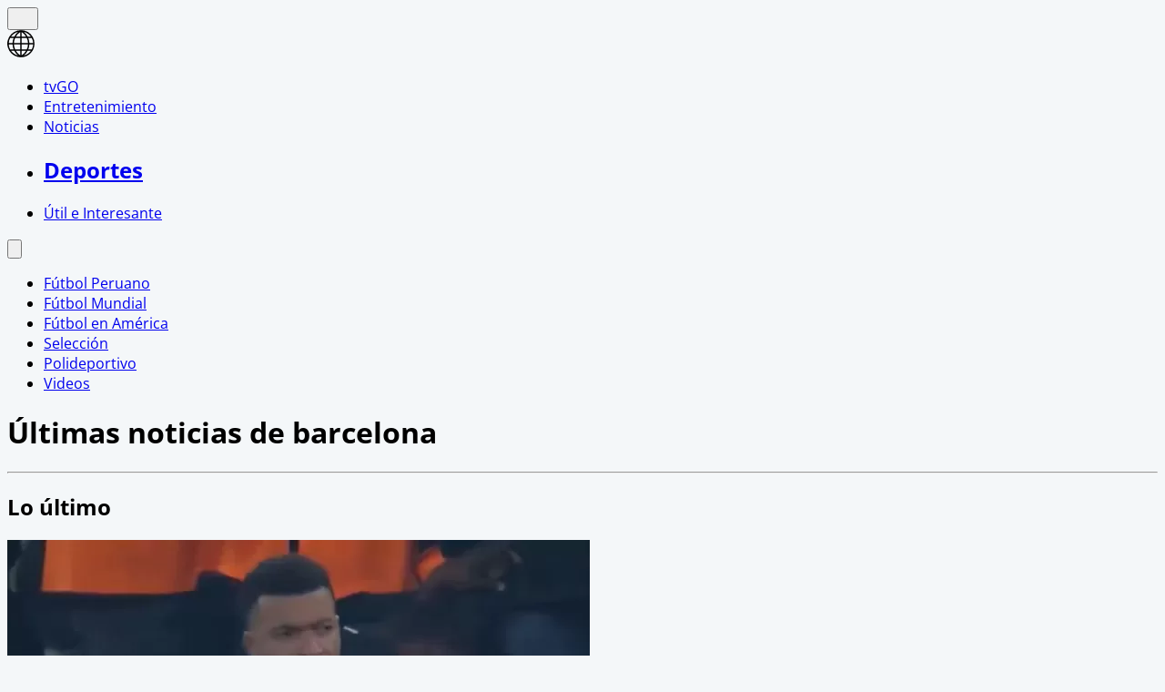

--- FILE ---
content_type: text/html; charset=utf-8
request_url: https://www.americatv.com.pe/deportes/tag/barcelona
body_size: 10913
content:
<!DOCTYPE html><html lang="es"><head><meta charSet="utf-8" data-next-head=""/><meta name="viewport" content="width=device-width, initial-scale=1.0" data-next-head=""/><meta name="description" content="Noticias, resultados en vivo, minuto a minuto, estadísticas de las principales ligas del mundo y el torneo nacional" data-next-head=""/><link rel="apple-touch-icon" sizes="180x180" href="/deportes/icons/apple-touch-icon.png" data-next-head=""/><link rel="icon" type="image/png" sizes="32x32" href="/deportes/icons/favicon-32x32.png" data-next-head=""/><link rel="icon" type="image/png" sizes="16x16" href="/deportes/icons/favicon-16x16.png" data-next-head=""/><link rel="manifest" href="/deportes/icons/site.webmanifest" data-next-head=""/><link rel="mask-icon" href="/deportes/icons/safari-pinned-tab.svg" color="#ff5000" data-next-head=""/><meta name="msapplication-TileColor" content="#ff5000" data-next-head=""/><meta name="theme-color" content="#ffffff" data-next-head=""/><meta property="fb:pages" content="200550756661791" data-next-head=""/><meta property="fb:pages" content="1420378271579301" data-next-head=""/><meta property="fb:pages" content="153707081317782" data-next-head=""/><link rel="preload" as="font" type="font/woff2" crossorigin="" href="/deportes/fonts/open-sans-v27-latin-300.woff2" data-next-head=""/><link rel="preload" as="font" type="font/woff2" crossorigin="" href="/deportes/fonts/open-sans-v27-latin-600.woff2" data-next-head=""/><link rel="preload" as="font" type="font/woff2" crossorigin="" href="/deportes/fonts/open-sans-v27-latin-700.woff2" data-next-head=""/><link rel="preconnect" href="https://fonts.gstatic.com" data-next-head=""/><link rel="preconnect" href="https://www.googletagmanager.com" data-next-head=""/><title data-next-head="">Últimas noticias de barcelona   | América Deportes</title><meta name="robots" content="index,follow" data-next-head=""/><meta property="og:title" content="Últimas noticias de barcelona  " data-next-head=""/><meta property="og:description" content="undefined" data-next-head=""/><meta property="og:url" content="https://www.americatv.com.pe/deportes/tag/barcelona" data-next-head=""/><meta property="og:type" content="website" data-next-head=""/><meta property="og:image" content="/img/default-seo.jpg" data-next-head=""/><meta property="og:image:alt" content="América Deportes" data-next-head=""/><meta property="og:image:width" content="696" data-next-head=""/><meta property="og:image:height" content="418" data-next-head=""/><link rel="canonical" href="https://www.americatv.com.pe/deportes/tag/barcelona" data-next-head=""/><link rel="preload" href="/deportes/_next/static/css/ffa6e6ae6c58609c.css" as="style"/><script type="application/ld+json" data-next-head="">{"@context":"https://schema.org","@type":"Organization","@id":"https://americatv.com.pe/deportes","logo":"/icons/apple.png","legalName":"América Deportes","name":"América Deportes","sameAs":["https://americatv.pe/deportes"],"url":"https://americatv.pe/deportes","address":{"@type":"PostalAddress","streetAddress":"Montero Rosas 1099","addressLocality":"Santa Beatriz","addressRegion":"Lima","postalCode":"150101","addressCountry":"Perú"},"contactPoint":[{"@type":"ContactPoint","telephone":"+511-419-4000","contactType":"customer service","areaServed":"PE","availableLanguage":["English","Spanish"]}]}</script><script type="application/ld+json" data-next-head="">{"@context":"https://schema.org","@type":"ItemList","itemListElement":[{"@type":"ListItem","position":"1","url":"https://www.americatv.com.pe/deportes/futbol-mundial/mbappe-y-polemico-gesto-perder-final-ante-barcelona-n452291"},{"@type":"ListItem","position":"2","url":"https://www.americatv.com.pe/deportes/futbol-mundial/raphina-anoto-3-2-barcelona-vs-real-madrid-gran-disparo-n452286"},{"@type":"ListItem","position":"3","url":"https://www.americatv.com.pe/deportes/futbol-mundial/garcia-encontro-rebote-y-puso-2-2-real-madrid-vs-barcelona-n452285"},{"@type":"ListItem","position":"4","url":"https://www.americatv.com.pe/deportes/futbol-mundial/lewandowski-coloco-barcelona-2-1-real-madrid-gran-remate-n452284"},{"@type":"ListItem","position":"5","url":"https://www.americatv.com.pe/deportes/futbol-mundial/vinicius-realizo-gran-jugada-y-anoto-1-1-real-madrid-vs-barcelona-n452283"},{"@type":"ListItem","position":"6","url":"https://www.americatv.com.pe/deportes/futbol-mundial/barcelona-vs-athletic-semifinal-supercopa-hora-y-canal-n452223"},{"@type":"ListItem","position":"7","url":"https://www.americatv.com.pe/deportes/futbol-peruano/barcelona-vendra-al-peru-amistoso-ante-club-liga-1-n452004"},{"@type":"ListItem","position":"8","url":"https://www.americatv.com.pe/deportes/futbol-mundial/asi-fue-victoria-barcelona-vs-gualadajara-copa-rey-n452001"},{"@type":"ListItem","position":"9","url":"https://www.americatv.com.pe/deportes/futbol-mundial/estevao-anoto-tremendo-golazo-goleada-chelsea-vs-barcelona-n451820"},{"@type":"ListItem","position":"10","url":"https://www.americatv.com.pe/deportes/futbol-mundial/carbajal-le-hizo-polemico-gesto-yamal-triunfo-real-madrid-n451484"},{"@type":"ListItem","position":"11","url":"https://www.americatv.com.pe/deportes/seleccion/seleccion-peruana-jugaria-amistoso-ante-barcelona-fecha-y-hora-n451272"},{"@type":"ListItem","position":"12","url":"https://www.americatv.com.pe/deportes/futbol-mundial/psg-remonto-2-1-barcelona-ultimo-minuto-resumen-y-goles-n451205"}]}</script><link rel="stylesheet" href="/deportes/_next/static/css/ffa6e6ae6c58609c.css" data-n-g=""/><noscript data-n-css=""></noscript><script defer="" noModule="" src="/deportes/_next/static/chunks/polyfills-42372ed130431b0a.js"></script><script defer="" src="/deportes/_next/static/chunks/855.2f41829c0497fc0c.js"></script><script src="/deportes/_next/static/chunks/webpack-909a8da4e9e9f35c.js" defer=""></script><script src="/deportes/_next/static/chunks/framework-acd67e14855de5a2.js" defer=""></script><script src="/deportes/_next/static/chunks/main-9f51befd0fc70fa0.js" defer=""></script><script src="/deportes/_next/static/chunks/pages/_app-c502db156765fb8f.js" defer=""></script><script src="/deportes/_next/static/chunks/pages/tag/%5Btag%5D-0886cb2f2ea716d5.js" defer=""></script><script src="/deportes/_next/static/estaticos/_buildManifest.js" defer=""></script><script src="/deportes/_next/static/estaticos/_ssgManifest.js" defer=""></script></head><body><div id="__next"><noscript><iframe src="https://www.googletagmanager.com/ns.html?id=GTM-W4G5BVX" height="0" width="0" style="display:none;visibility:hidden"></iframe></noscript><div class="fixed w-full z-10"><div class="max-w-[970px] md:mx-auto relative"></div></div><div id="LEADERBOARD1" data-ads-name="Leaderboard_1" class="flex justify-center z-10 undefined"></div><div class=" relative"><main class="fit max-w-[970px] md:mx-auto z-10 relative bg-white"><div class="w-full top-0 bg-ae-light-100 relative flex bg-white "><div class="mx-auto px-1 relative z-30 w-full"><div class="flex justify-between h-15"><div class="flex w-full justify-between"><div class="flex items-center"><div class="inline-flex "><button class="inline-block p-3" aria-label="abrir menu principal"><svg xmlns="http://www.w3.org/2000/svg" width="18" height="16" fill="none" class="fill-adbg"><path d="M.75 15.5h22.5V13H.75v2.5Zm0-6.25h22.5v-2.5H.75v2.5ZM.75.5V3h22.5V.5H.75Z"></path></svg></button></div><div class="pl-2 pt-1.5"><a class="inline-block" aria-label="ir a América Deportes" href="/deportes"><svg xmlns="https://www.w3.org/2000/svg" width="30" height="30" viewBox="0 0 40.111 40.111" class="fill-adbg w-8 h-8 md:w-8 md:h-8"><path class="svg-logo-a" data-name="Trazado 14924" d="M37.364 10.093c-.12-.2-.2-.358-.319-.557a19.751 19.751 0 0 0-5.185-5.568c-.519-.358-1.037-.716-1.6-1.074-.2-.119-.4-.239-.558-.318A20.439 20.439 0 0 0 20.173.15h-.2A19.425 19.425 0 0 0 9.922 2.934a20.048 20.048 0 0 0-7.1 7.159 19.833 19.833 0 0 0 0 19.886l.279.517a20.087 20.087 0 0 0 5.3 5.687c.479.358 1 .676 1.516.994.4.239.758.437 1.157.636a20.215 20.215 0 0 0 8.895 2.148h.16a19.62 19.62 0 0 0 5.863-.915 17.964 17.964 0 0 0 4.188-1.869 21.951 21.951 0 0 0 1.994-1.352A19.891 19.891 0 0 0 37 30.496l.279-.517c.12-.2.2-.358.319-.557a20.215 20.215 0 0 0 2.273-7.4 15.923 15.923 0 0 0 .08-1.949 18.962 18.962 0 0 0-2.587-9.98Zm.638 8.949h-5.584a21.451 21.451 0 0 0-1.635-7.437h5.105a17.788 17.788 0 0 1 2.114 7.436ZM21.09 2.85a21.376 21.376 0 0 1 6.5 6.721h-6.5Zm-1.994 6.726h-6.5a20.558 20.558 0 0 1 6.5-6.721Zm-3.071-6.96a22.364 22.364 0 0 0-5.7 6.96h-4.79a18.217 18.217 0 0 1 10.49-6.96Zm3.071 8.988v7.437H9.762a19.963 19.963 0 0 1 1.795-7.437Zm0 9.426v7.437h-7.539a19.963 19.963 0 0 1-1.795-7.437Zm0 9.466v6.721a20.951 20.951 0 0 1-6.5-6.721Zm1.994 0h6.5a20.558 20.558 0 0 1-6.5 6.721Zm3.071 6.96a22.364 22.364 0 0 0 5.7-6.96h4.789a18.217 18.217 0 0 1-10.489 6.959Zm-3.071-8.989V21.03h9.333a19.963 19.963 0 0 1-1.795 7.437Zm0-9.426v-7.437h7.538a19.963 19.963 0 0 1 1.795 7.437Zm8.974-13.84c.479.318.957.676 1.4 1.034a18.35 18.35 0 0 1 3.186 3.381h-4.785a22.069 22.069 0 0 0-5.7-7 18.047 18.047 0 0 1 5.424 2.267 3.328 3.328 0 0 1 .475.318Zm-25.806 6.4h5.106a22.617 22.617 0 0 0-1.635 7.437H2.184a18.351 18.351 0 0 1 2.074-7.434ZM2.184 21.03h5.544a21.451 21.451 0 0 0 1.635 7.437H4.258a17.017 17.017 0 0 1-1.635-4.375c-.04-.119-.04-.239-.08-.4-.04-.119-.04-.239-.08-.358a19.272 19.272 0 0 1-.279-2.184s0-.08 0-.12Zm8.895 14.477a18.619 18.619 0 0 1-5.584-5.011h4.786a23.061 23.061 0 0 0 5.744 6.96 21.982 21.982 0 0 1-2.875-.915c-.359-.159-.718-.318-1.037-.477-.356-.2-.675-.359-1.034-.557Zm24.849-7.039h-5.106a22.617 22.617 0 0 0 1.635-7.437h5.584a19.049 19.049 0 0 1-2.113 7.436Z" stroke-width="0.3"></path></svg></a></div></div><nav class="hidden md:flex md:items-end mt-4 mr-4"><ul class="flex"><li class="mx-4"><a href="https://tvgo.americatv.com.pe" class="text-sm font-medium mb-1 text-center block pb-1.5 " target="_blank" rel="noreferrer">tvGO</a><span class="w-[50px] block h-1.5 mx-auto bg-tg"></span></li><li class="mx-4"><a href="https://www.americatv.com.pe/entretenimiento" class="text-sm font-medium mb-1 text-center block pb-1.5">Entretenimiento</a><span class="w-[50px] h-1.5 block mx-auto bg-ae"></span></li><li class="mx-4"><a href="https://www.americatv.com.pe/noticias" class="text-sm font-medium mb-1 text-center block pb-1.5">Noticias</a><span class="w-[50px] h-1.5 block mx-auto bg-an"></span></li><li class="mx-4"><a class="text-sm font-medium mb-1 text-center block" href="/deportes"><h1 class="inline-flex">Deportes</h1></a><span class="w-[50px] h-3 bg-adbg block mx-auto"></span></li><li class="mx-4"><a href="https://www.americatv.com.pe/noticias/util-e-interesante" class="text-sm font-medium mb-1 text-center block pb-1.5">Útil e Interesante</a><span class="w-[50px] h-1.5 block mx-auto bg-uei"></span></li></ul></nav></div><div class="pt-2 my-auto"><div class="flex items-center"><button class="hidden md:flex px-2" aria-label="Abrir buscador"><svg class="fill-slate-900  w-5" xmlns="https://www.w3.org/2000/svg" viewBox="0 0 22 22"><path class="svg-ico-search-show" data-name="Trazado 16128" d="m21.603 19.654-6.861-6.832A8.119 8.119 0 0 0 8.142 0h-.019a8.115 8.115 0 1 0 4.655 14.763l6.886 6.854a1.382 1.382 0 0 0 1.944-1.964ZM4.339 11.909a5.353 5.353 0 0 1 3.774-9.145h.009a5.355 5.355 0 1 1-3.783 9.145Z"></path></svg></button></div></div></div></div></div><div class="bg-adbg shadow-inner overflow-x-auto"><nav class="flex overflow-x-auto"><ul class="w-full flex overflow-x-auto "><li class="snap-center shrink-0 flex items-center"><a href="/deportes/futbol-peruano"><span class="font-bold text-sm text-white px-4 py-4 md:py-5 inline-block">Fútbol Peruano</span></a><i class="w-1 h-1 bg-white rounded-full flex mx-3"></i></li><li class="snap-center shrink-0 flex items-center"><a href="/deportes/futbol-mundial"><span class="font-bold text-sm text-white px-4 py-4 md:py-5 inline-block">Fútbol Mundial</span></a><i class="w-1 h-1 bg-white rounded-full flex mx-3"></i></li><li class="snap-center shrink-0 flex items-center"><a href="/deportes/futbol-en-america"><span class="font-bold text-sm text-white py-4 md:py-5 inline-block">Fútbol en América</span></a><i class="w-1 h-1 bg-white rounded-full flex mx-3"></i></li><li class="snap-center shrink-0 flex items-center"><a href="/deportes/seleccion"><span class="font-bold text-sm text-white px-4 py-4 md:py-5 inline-block">Selección</span></a><i class="w-1 h-1 bg-white rounded-full flex mx-3"></i></li><li class="snap-center shrink-0 flex items-center"><a href="/deportes/polideportivo"><span class="font-bold text-sm text-white px-4 py-4 md:py-5 inline-block">Polideportivo</span></a><i class="w-1 h-1 bg-white rounded-full flex mx-3"></i></li><li class="snap-center shrink-0 flex items-center"><a href="/deportes/videos"><span class="font-bold text-sm text-white py-4 md:py-5 inline-block">Videos</span></a></li></ul></nav><div class="bg-white"></div></div><div class="bg-ae-light-300 text-start py-4 mb-4"><h1 class="text-ad-text-200 text-4xl font-bold ml-4 mb-2">Últimas noticias de <span class="capitalize">barcelona  </span></h1><hr class="mx-4 border-t-1 border-ad-light-300"/></div><section class="px-4 md:flex"><div class="md:block"><h2 class="title-acta text-3xl mb-4 border-l-2 border-solid border-ad-blue-100 pl-3 font-extralight text-ad-blue-100">Lo último</h2><div class="md:flex"><div class="md:w-2/3"><div class="md:grid md:grid-cols-2 md: gap-3"><article class="bg-white mb-4 hover:bg-ad-blue-300 transition-colors duration-200"><div class="relative"><a href="/deportes/futbol-mundial/mbappe-y-polemico-gesto-perder-final-ante-barcelona-n452291"><picture><img alt="Kylian Mbappé realizó polémico gesto de no hacerle pasillo al Barcelona tras perder la final de la Supercopa / X" fetchPriority="low" loading="lazy" width="640" height="360" decoding="async" data-nimg="1" class="w-full" style="color:transparent" src="https://e-ad.americatv.com.pe/futbol-mundial-mbappe-y-polemico-gesto-perder-final-ante-barcelona-n452291-640x360-1033422.jpg"/></picture></a></div><div class="relative p-4"><div class="absolute -top-3 left-3 z-10 w-7 h-7" style="background-image:url(/deportes/icons/ico-play.svg);background-size:contain"></div><div class="flex absolute -top-3 right-3 z-10 gap-3"></div><div><a href="/deportes/futbol-mundial"><h2 class="absolute -top-3 left-12 bg-ad-blue-200 text-white rounded-2xl px-4 py-1 text-xs font-bold  hover:bg-white hover:text-ad-blue-200 transition-colors duration-300">FÚTBOL MUNDIAL<!-- --> <span> »</span></h2></a></div><div><a href="/deportes/futbol-mundial/mbappe-y-polemico-gesto-perder-final-ante-barcelona-n452291"><h3 class="text-base font-bold text-ad-light-500 mb-5">Mbappé y el polémico gesto tras perder la final ante el Barcelona</h3></a></div><div><h4 class="text-sm text-ad-light-300 mb-4"><div><p>Kylian Mbapp&eacute; realiz&oacute; pol&eacute;mico gesto de no hacerle pasillo al Barcelona tras perder la final de la Supercopa</p></div></h4></div></div></article><article class="bg-white mb-4 hover:bg-ad-blue-300 transition-colors duration-200"><div class="relative"><a href="/deportes/futbol-mundial/raphina-anoto-3-2-barcelona-vs-real-madrid-gran-disparo-n452286"><picture><img alt="Raphina sacó un potente remate y convirtió el 3-2 del Barcelona vs Real Madrid por la gran final / América TV" fetchPriority="low" loading="lazy" width="640" height="360" decoding="async" data-nimg="1" class="w-full" style="color:transparent" src="https://e-ad.americatv.com.pe/futbol-mundial-raphina-anoto-3-2-barcelona-vs-real-madrid-gran-disparo-n452286-640x360-1033416.jpg"/></picture></a></div><div class="relative p-4"><div class="absolute -top-3 left-3 z-10 w-7 h-7" style="background-image:url(/deportes/icons/ico-play.svg);background-size:contain"></div><div class="flex absolute -top-3 right-3 z-10 gap-3"></div><div><a href="/deportes/futbol-mundial"><h2 class="absolute -top-3 left-12 bg-ad-blue-200 text-white rounded-2xl px-4 py-1 text-xs font-bold  hover:bg-white hover:text-ad-blue-200 transition-colors duration-300">FÚTBOL MUNDIAL<!-- --> <span> »</span></h2></a></div><div><a href="/deportes/futbol-mundial/raphina-anoto-3-2-barcelona-vs-real-madrid-gran-disparo-n452286"><h3 class="text-base font-bold text-ad-light-500 mb-5">Raphina anotó 3-2 de Barcelona vs Real Madrid tras gran disparo</h3></a></div><div><h4 class="text-sm text-ad-light-300 mb-4"><div><p>Raphina sac&oacute; un potente remate y convirti&oacute; el 3-2 del Barcelona vs Real Madrid por la gran final</p></div></h4></div></div></article><article class="bg-white mb-4 hover:bg-ad-blue-300 transition-colors duration-200"><div class="relative"><a href="/deportes/futbol-mundial/garcia-encontro-rebote-y-puso-2-2-real-madrid-vs-barcelona-n452285"><picture><img alt="Gonzalo García se encontró con un rebote en el área y convirtió el 2-2 de Real Madrid vs Barcelona" fetchPriority="low" loading="lazy" width="640" height="360" decoding="async" data-nimg="1" class="w-full" style="color:transparent" src="https://e-ad.americatv.com.pe/futbol-mundial-garcia-encontro-rebote-y-puso-2-2-real-madrid-vs-barcelona-n452285-640x360-1033415.jpg"/></picture></a></div><div class="relative p-4"><div class="absolute -top-3 left-3 z-10 w-7 h-7" style="background-image:url(/deportes/icons/ico-play.svg);background-size:contain"></div><div class="flex absolute -top-3 right-3 z-10 gap-3"></div><div><a href="/deportes/futbol-mundial"><h2 class="absolute -top-3 left-12 bg-ad-blue-200 text-white rounded-2xl px-4 py-1 text-xs font-bold  hover:bg-white hover:text-ad-blue-200 transition-colors duration-300">FÚTBOL MUNDIAL<!-- --> <span> »</span></h2></a></div><div><a href="/deportes/futbol-mundial/garcia-encontro-rebote-y-puso-2-2-real-madrid-vs-barcelona-n452285"><h3 class="text-base font-bold text-ad-light-500 mb-5">García encontró un rebote y anotó el 2-2 de Real Madrid vs Barcelona</h3></a></div><div><h4 class="text-sm text-ad-light-300 mb-4"><div>Gonzalo Garc&iacute;a se encontr&oacute; con un rebote en el &aacute;rea y convirti&oacute; el 2-2 de Real Madrid vs Barcelona</div></h4></div></div></article><article class="bg-white mb-4 hover:bg-ad-blue-300 transition-colors duration-200"><div class="relative"><a href="/deportes/futbol-mundial/lewandowski-coloco-barcelona-2-1-real-madrid-gran-remate-n452284"><picture><img alt="Robert Lewandowski colocó el 2-1 del Barcelona sobre Real Madrid tras gran definición / América TV" fetchPriority="low" loading="lazy" width="640" height="360" decoding="async" data-nimg="1" class="w-full" style="color:transparent" src="https://e-ad.americatv.com.pe/futbol-mundial-lewandowski-coloco-barcelona-2-1-real-madrid-gran-remate-n452284-640x360-1033414.jpg"/></picture></a></div><div class="relative p-4"><div class="absolute -top-3 left-3 z-10 w-7 h-7" style="background-image:url(/deportes/icons/ico-play.svg);background-size:contain"></div><div class="flex absolute -top-3 right-3 z-10 gap-3"></div><div><a href="/deportes/futbol-mundial"><h2 class="absolute -top-3 left-12 bg-ad-blue-200 text-white rounded-2xl px-4 py-1 text-xs font-bold  hover:bg-white hover:text-ad-blue-200 transition-colors duration-300">FÚTBOL MUNDIAL<!-- --> <span> »</span></h2></a></div><div><a href="/deportes/futbol-mundial/lewandowski-coloco-barcelona-2-1-real-madrid-gran-remate-n452284"><h3 class="text-base font-bold text-ad-light-500 mb-5">Lewandowski colocó el Barcelona 2-1 Real Madrid tras gran definición</h3></a></div><div><h4 class="text-sm text-ad-light-300 mb-4"><div><p>Segundos despu&eacute;s del gol de Vini, Barcelona encontr&oacute; el 2-1 sobre Real Madrid, tras gol de Lewandowski</p></div></h4></div></div></article></div></div><div class="md:w-1/3 ml-4 "><div id="MEDIUMRECTANGLE1" data-ads-name="MediumRectangle_1" class="flex justify-center mb-4 undefined"></div></div></div><div><div class="md:grid md:grid-cols-3 md:gap-4"><article class="bg-white mb-4 hover:bg-ad-blue-300 transition-colors duration-200"><div class="relative"><a href="/deportes/futbol-mundial/vinicius-realizo-gran-jugada-y-anoto-1-1-real-madrid-vs-barcelona-n452283"><picture><img alt="Vinicius Jr realizó una espectacular jugada y convirtió el 1-1 del Real Madrid vs Barcelona / América TV" fetchPriority="low" loading="lazy" width="640" height="360" decoding="async" data-nimg="1" class="w-full" style="color:transparent" src="https://e-ad.americatv.com.pe/futbol-mundial-vinicius-realizo-gran-jugada-y-anoto-1-1-real-madrid-vs-barcelona-n452283-640x360-1033413.jpg"/></picture></a></div><div class="relative p-4"><div class="absolute -top-3 left-3 z-10 w-7 h-7" style="background-image:url(/deportes/icons/ico-play.svg);background-size:contain"></div><div class="flex absolute -top-3 right-3 z-10 gap-3"></div><div><a href="/deportes/futbol-mundial"><h2 class="absolute -top-3 left-12 bg-ad-blue-200 text-white rounded-2xl px-4 py-1 text-xs font-bold  hover:bg-white hover:text-ad-blue-200 transition-colors duration-300">FÚTBOL MUNDIAL<!-- --> <span> »</span></h2></a></div><div><a href="/deportes/futbol-mundial/vinicius-realizo-gran-jugada-y-anoto-1-1-real-madrid-vs-barcelona-n452283"><h3 class="text-base font-bold text-ad-light-500 mb-5">Vinicius realizó gran jugada y anotó el empate 1-1 del Real Madrid vs Barcelona</h3></a></div><div><h4 class="text-sm text-ad-light-300 mb-4"><div><p>Vinicius Jr realiz&oacute; una espectacular jugada y convirti&oacute; el 1-1 del Real Madrid vs Barcelona</p></div></h4></div></div></article><article class="bg-white mb-4 hover:bg-ad-blue-300 transition-colors duration-200"><div class="relative"><a href="/deportes/futbol-mundial/barcelona-vs-athletic-semifinal-supercopa-hora-y-canal-n452223"><picture><img alt="Barcelona venció 5-0 al Athletic Club por la semifinal de la Supercopa de España / AD" fetchPriority="low" loading="lazy" width="640" height="360" decoding="async" data-nimg="1" class="w-full" style="color:transparent" src="https://e-ad.americatv.com.pe/futbol-mundial-barcelona-vs-athletic-semifinal-supercopa-hora-y-canal-n452223-640x360-1033354.jpg"/></picture></a></div><div class="relative p-4"><div class="absolute -top-3 left-3 z-10 w-7 h-7" style="background-image:url(/deportes/icons/ico-play.svg);background-size:contain"></div><div class="flex absolute -top-3 right-3 z-10 gap-3"></div><div><a href="/deportes/futbol-mundial"><h2 class="absolute -top-3 left-12 bg-ad-blue-200 text-white rounded-2xl px-4 py-1 text-xs font-bold  hover:bg-white hover:text-ad-blue-200 transition-colors duration-300">FÚTBOL MUNDIAL<!-- --> <span> »</span></h2></a></div><div><a href="/deportes/futbol-mundial/barcelona-vs-athletic-semifinal-supercopa-hora-y-canal-n452223"><h3 class="text-base font-bold text-ad-light-500 mb-5">Barcelona goléó 5-0 al Athletic Club y está en la final de Supercopa</h3></a></div><div><h4 class="text-sm text-ad-light-300 mb-4"><div><p>Barcelona venci&oacute; 5-0 al&nbsp;Athletic Club por la semifinal de la Supercopa de Espa&ntilde;a. Esperar&aacute; por el Real Madrid o el Atl&eacute;tico de Madrid en la final</p></div></h4></div></div></article><article class="bg-white mb-4 hover:bg-ad-blue-300 transition-colors duration-200"><div class="relative"><a href="/deportes/futbol-peruano/barcelona-vendra-al-peru-amistoso-ante-club-liga-1-n452004"><picture><img alt="Se confirmó que Barcelona llegará al Perú para jugar amistoso ante equipo de la Liga 1 / AD" fetchPriority="low" loading="lazy" width="640" height="360" decoding="async" data-nimg="1" class="w-full" style="color:transparent" src="https://e-ad.americatv.com.pe/futbol-peruano-barcelona-vendra-al-peru-amistoso-ante-club-liga-1-n452004-640x360-1033094.jpg"/></picture></a></div><div class="relative p-4"><div class="absolute -top-3 left-3 z-10 w-7 h-7" style="background-image:url(/deportes/icons/ico-picture.svg);background-size:contain"></div><div class="flex absolute -top-3 right-3 z-10 gap-3"></div><div><a href="/deportes/futbol-peruano"><h2 class="absolute -top-3 left-12 bg-ad-blue-200 text-white rounded-2xl px-4 py-1 text-xs font-bold  hover:bg-white hover:text-ad-blue-200 transition-colors duration-300">FÚTBOL PERUANO<!-- --> <span> »</span></h2></a></div><div><a href="/deportes/futbol-peruano/barcelona-vendra-al-peru-amistoso-ante-club-liga-1-n452004"><h3 class="text-base font-bold text-ad-light-500 mb-5">Barcelona vendrá al Perú para jugar un amistoso ante club de la Liga 1</h3></a></div><div><h4 class="text-sm text-ad-light-300 mb-4"><div><p>Se confirm&oacute; que Barcelona llegar&aacute; al Per&uacute; en el 2026 para jugar amistoso ante equipo de la Liga 1</p></div></h4></div></div></article><article class="bg-white mb-4 hover:bg-ad-blue-300 transition-colors duration-200"><div class="relative"><a href="/deportes/futbol-mundial/asi-fue-victoria-barcelona-vs-gualadajara-copa-rey-n452001"><picture><img alt="Repasa el resumen de lo que fue la victoria 2-0 de Barcelona sobre Gualadajara por la Copa del Rey / tvGO" fetchPriority="low" loading="lazy" width="640" height="360" decoding="async" data-nimg="1" class="w-full" style="color:transparent" src="https://e-ad.americatv.com.pe/futbol-mundial-asi-fue-victoria-barcelona-vs-gualadajara-copa-rey-n452001-640x360-1033091.jpg"/></picture></a></div><div class="relative p-4"><div class="absolute -top-3 left-3 z-10 w-7 h-7" style="background-image:url(/deportes/icons/ico-play.svg);background-size:contain"></div><div class="flex absolute -top-3 right-3 z-10 gap-3"></div><div><a href="/deportes/futbol-mundial"><h2 class="absolute -top-3 left-12 bg-ad-blue-200 text-white rounded-2xl px-4 py-1 text-xs font-bold  hover:bg-white hover:text-ad-blue-200 transition-colors duration-300">FÚTBOL MUNDIAL<!-- --> <span> »</span></h2></a></div><div><a href="/deportes/futbol-mundial/asi-fue-victoria-barcelona-vs-gualadajara-copa-rey-n452001"><h3 class="text-base font-bold text-ad-light-500 mb-5">Así fue la victoria de Barcelona 2-0 sobre Gualadajara por Copa del Rey</h3></a></div><div><h4 class="text-sm text-ad-light-300 mb-4"><div>Repasa el resumen del triunfo del Barcelona 2-0 sobre Gualadajara por la Copa del Rey</div></h4></div></div></article><article class="bg-white mb-4 hover:bg-ad-blue-300 transition-colors duration-200"><div class="relative"><a href="/deportes/futbol-mundial/estevao-anoto-tremendo-golazo-goleada-chelsea-vs-barcelona-n451820"><picture><img alt="Estevao Willian anotó un tremendo golazo en la victoria del Chelsea sobre Barcelona por la Champions League / X" fetchPriority="low" loading="lazy" width="640" height="360" decoding="async" data-nimg="1" class="w-full" style="color:transparent" src="https://e-ad.americatv.com.pe/futbol-mundial-estevao-anoto-tremendo-golazo-goleada-chelsea-vs-barcelona-n451820-640x360-1032891.jpg"/></picture></a></div><div class="relative p-4"><div class="absolute -top-3 left-3 z-10 w-7 h-7" style="background-image:url(/deportes/icons/ico-play.svg);background-size:contain"></div><div class="flex absolute -top-3 right-3 z-10 gap-3"></div><div><a href="/deportes/futbol-mundial"><h2 class="absolute -top-3 left-12 bg-ad-blue-200 text-white rounded-2xl px-4 py-1 text-xs font-bold  hover:bg-white hover:text-ad-blue-200 transition-colors duration-300">FÚTBOL MUNDIAL<!-- --> <span> »</span></h2></a></div><div><a href="/deportes/futbol-mundial/estevao-anoto-tremendo-golazo-goleada-chelsea-vs-barcelona-n451820"><h3 class="text-base font-bold text-ad-light-500 mb-5">Estevao anotó tremendo golazo en goleada de Chelsea vs Barcelona</h3></a></div><div><h4 class="text-sm text-ad-light-300 mb-4"><div><p>Estevao Willian anot&oacute; un impresionante gol en la goleada de Chelsea vs Barcelona por Champions League</p></div></h4></div></div></article><article class="bg-white mb-4 hover:bg-ad-blue-300 transition-colors duration-200"><div class="relative"><a href="/deportes/futbol-mundial/carbajal-le-hizo-polemico-gesto-yamal-triunfo-real-madrid-n451484"><picture><img alt="Dani Carbajal le hizo un llamativo gesto a Lamine Yamal tras el triunfo de Real Madrid sobre Barcelona / X" fetchPriority="low" loading="lazy" width="640" height="360" decoding="async" data-nimg="1" class="w-full" style="color:transparent" src="https://e-ad.americatv.com.pe/futbol-mundial-carbajal-le-hizo-polemico-gesto-yamal-triunfo-real-madrid-n451484-640x360-1032467.jpg"/></picture></a></div><div class="relative p-4"><div class="absolute -top-3 left-3 z-10 w-7 h-7" style="background-image:url(/deportes/icons/ico-play.svg);background-size:contain"></div><div class="flex absolute -top-3 right-3 z-10 gap-3"></div><div><a href="/deportes/futbol-mundial"><h2 class="absolute -top-3 left-12 bg-ad-blue-200 text-white rounded-2xl px-4 py-1 text-xs font-bold  hover:bg-white hover:text-ad-blue-200 transition-colors duration-300">FÚTBOL MUNDIAL<!-- --> <span> »</span></h2></a></div><div><a href="/deportes/futbol-mundial/carbajal-le-hizo-polemico-gesto-yamal-triunfo-real-madrid-n451484"><h3 class="text-base font-bold text-ad-light-500 mb-5">Carbajal le hizo polémico gesto a Yamal en triunfo de Real Madrid</h3></a></div><div><h4 class="text-sm text-ad-light-300 mb-4"><div><p>Dani Carbajal y Lamine Yamal tuvieron un fuerte cruce luego de la victoria de Real Madrid vs Barcelona</p></div></h4></div></div></article><article class="bg-white mb-4 hover:bg-ad-blue-300 transition-colors duration-200"><div class="relative"><a href="/deportes/seleccion/seleccion-peruana-jugaria-amistoso-ante-barcelona-fecha-y-hora-n451272"><picture><img alt="Selección peruana disputaría amistoso internacional ante Barcelona de Lamine Yamal / AD" fetchPriority="low" loading="lazy" width="640" height="360" decoding="async" data-nimg="1" class="w-full" style="color:transparent" src="https://e-ad.americatv.com.pe/seleccion-seleccion-peruana-jugaria-amistoso-ante-barcelona-fecha-y-hora-n451272-640x360-1032217.jpg"/></picture></a></div><div class="relative p-4"><div class="absolute -top-3 left-3 z-10 w-7 h-7" style="background-image:url(/deportes/icons/ico-picture.svg);background-size:contain"></div><div class="flex absolute -top-3 right-3 z-10 gap-3"></div><div><a href="/deportes/seleccion"><h2 class="absolute -top-3 left-12 bg-ad-blue-200 text-white rounded-2xl px-4 py-1 text-xs font-bold  hover:bg-white hover:text-ad-blue-200 transition-colors duration-300">SELECCIÓN<!-- --> <span> »</span></h2></a></div><div><a href="/deportes/seleccion/seleccion-peruana-jugaria-amistoso-ante-barcelona-fecha-y-hora-n451272"><h3 class="text-base font-bold text-ad-light-500 mb-5">Selección peruana jugaría amistoso ante Barcelona: fecha y hora</h3></a></div><div><h4 class="text-sm text-ad-light-300 mb-4"><div><p>La selecci&oacute;n peruana se enfrentar&iacute;a a Barcelona de Lamine Yamal por un amistoso internacional</p></div></h4></div></div></article><article class="bg-white mb-4 hover:bg-ad-blue-300 transition-colors duration-200"><div class="relative"><a href="/deportes/futbol-mundial/psg-remonto-2-1-barcelona-ultimo-minuto-resumen-y-goles-n451205"><picture><img alt="PSG le remontó el partido a Barcelona y se pone como firme candidato en la Champions League / X / CANAL N" fetchPriority="low" loading="lazy" width="640" height="360" decoding="async" data-nimg="1" class="w-full" style="color:transparent" src="https://e-ad.americatv.com.pe/futbol-mundial-psg-remonto-2-1-barcelona-ultimo-minuto-resumen-y-goles-n451205-640x360-1032140.jpg"/></picture></a></div><div class="relative p-4"><div class="absolute -top-3 left-3 z-10 w-7 h-7" style="background-image:url(/deportes/icons/ico-play.svg);background-size:contain"></div><div class="flex absolute -top-3 right-3 z-10 gap-3"></div><div><a href="/deportes/futbol-mundial"><h2 class="absolute -top-3 left-12 bg-ad-blue-200 text-white rounded-2xl px-4 py-1 text-xs font-bold  hover:bg-white hover:text-ad-blue-200 transition-colors duration-300">FÚTBOL MUNDIAL<!-- --> <span> »</span></h2></a></div><div><a href="/deportes/futbol-mundial/psg-remonto-2-1-barcelona-ultimo-minuto-resumen-y-goles-n451205"><h3 class="text-base font-bold text-ad-light-500 mb-5">PSG remontó 2-1 a Barcelona en el último minuto: Resumen y goles</h3></a></div><div><h4 class="text-sm text-ad-light-300 mb-4"><div><p>PSG mostr&oacute; un alto nivel en Espa&ntilde;a y le remont&oacute; 2-1 a Barcelona en el &uacute;ltimo minuto por Champions League</p></div></h4></div></div></article></div><div class="flex justify-center py-4"><div><button data-variant="full" class="uppercase px-6 rounded-lg text-sm whitespace-nowrap font-bold flex items-center cursor-pointer w-full text-white py-4 my-4 justify-center bg-ad-blue-500 hover:bg-ad-blue-100 hover:text-white active:bg-ad-blue-200 active:text-white disabled:bg-ad-blue-200 disabled:text-white justify-center md:w-fit cursor-pointer">VER MÁS</button></div></div></div></div></section><div>Loading...</div><div id="LEADERBOARD2" data-ads-name="Leaderboard_2" class="flex justify-center z-10 undefined"></div><div id="OOP1" data-ads-name="OOP1" class="undefined flex justify-center z-10 undefined"></div><div id="OOP2" data-ads-name="OOP2" class="undefined flex justify-center z-10 undefined"></div><footer class="bg-[#eee] mt-2"><div class="md:max-w-screen mx-auto md:mx-auto"><div class="flex md:gap-x-5 bg-ad-light-400 text-white px-3 py-5 text-sm font-bold gap-3"><div class="flex gap-1"><p>RED</p><p>AMÉRICA:</p></div><div class="md:overflow-hidden overflow-x-scroll"><ul class="flex md:gap-x-5 gap-6"><li><a href="https://www.americatv.com.pe/entretenimiento"><div class="flex gap-1"><p>Entretenimiento</p><p> »</p></div></a></li><li><a href="https://www.americatv.com.pe/noticias/"><div class="flex gap-1"><p>Noticias</p><p> »</p></div></a></li><li><a href="https://www.americatv.com.pe/deportes/"><div class="flex gap-1"><p>Deportes</p><p> »</p></div></a></li><li><a href="https://tvgo.americatv.com.pe/"><div class="flex gap-1"><p>EN</p><p>VIVO</p><p>»</p></div></a></li></ul></div></div><div class="py-4 px-3"><span class="text-sm font-bold">CONTÁCTANOS:</span><div class="py-2"><ul class="md:flex md:gap-x-4 md:text-xs text-sm text-ad-blue-200 grid grid-cols-2 gap-y-4 gap-x-6"><li><span class="cursor-pointer">Política de Seguridad y Salud en el Trabajo »</span></li><li><span class="cursor-pointer">Política de Privacidad »</span></li><li><span class="cursor-pointer">Política de usos adicionales »</span></li><li><span class="cursor-pointer">Términos y condiciones »</span></li><li><span class="cursor-pointer">Código de Ética »</span></li><li><span class="cursor-pointer">Línea Ética »</span></li><li><a href="/cdn-cgi/l/email-protection#7d0a181f3d1c10180f141e1c090b531e1210530d18">Contacto »</a></li><li><span aria-label="ir al libro de reclamaciones"><img alt="Libro de Reclamaciones" loading="lazy" width="100" height="55" decoding="async" data-nimg="1" style="color:transparent" srcSet="/deportes/_next/image?url=%2Fdeportes%2Fimg%2Flibro-reclamaciones-ico.png&amp;w=128&amp;q=75 1x, /deportes/_next/image?url=%2Fdeportes%2Fimg%2Flibro-reclamaciones-ico.png&amp;w=256&amp;q=75 2x" src="/deportes/_next/image?url=%2Fdeportes%2Fimg%2Flibro-reclamaciones-ico.png&amp;w=256&amp;q=75"/></span></li></ul></div></div><hr class="h-0.5 mx-4 border-gray-300 border-1"/><div class="flex-col text-center py-4 px-3 text-sm"><p>*Copyright © 2023 Compañía Peruana de Radiodifusión.</p><p>Montero Rosas 1099 - Santa Beatriz Tlf. 419 4000</p></div></div></footer></main><noscript><img src="https://sb.scorecardresearch.com/p?c1=2&amp;c2=17731404&amp;cv=4.4.0&amp;cj=1"></noscript></div></div><script data-cfasync="false" src="/cdn-cgi/scripts/5c5dd728/cloudflare-static/email-decode.min.js"></script><script id="__NEXT_DATA__" type="application/json">{"props":{"pageProps":{"keyName":"barcelona","tags":[{"nid":452291,"titulo":"Mbappé y el polémico gesto tras perder la final ante el Barcelona","titulo_alt":"Mbapp\u0026eacute; y el pol\u0026eacute;mico gesto tras perder la final ante el Barcelona","title_portada":"Mbappé y el polémico gesto tras perder la final ante el Barcelona","title_rrss":"Mbappé y el polémico gesto tras perder la final ante el Barcelona | VIDEO","bajada":"\u003cp\u003eKylian Mbapp\u0026eacute; realiz\u0026oacute; pol\u0026eacute;mico gesto de no hacerle pasillo al Barcelona tras perder la final de la Supercopa\u003c/p\u003e","bajada_alt":"\u0026lt;p\u0026gt;Kylian Mbapp\u0026amp;eacute; realiz\u0026amp;oacute; pol\u0026amp;eacute;mico gesto de no hacerle pasillo al Barcelona tras perder la final de la Supercopa\u0026lt;/p\u0026gt;","url":"futbol-mundial/mbappe-y-polemico-gesto-perder-final-ante-barcelona-n452291","img":{"url":"futbol-mundial-mbappe-y-polemico-gesto-perder-final-ante-barcelona-n452291","fid":1033422,"ext":"jpg","fid_ext":"1033422.jpg","path":"futbol-mundial-mbappe-y-polemico-gesto-perder-final-ante-barcelona-n452291-%s-1033422.jpg","path_fid_ext":"futbol-mundial-mbappe-y-polemico-gesto-perder-final-ante-barcelona-n452291-%s-%s.%s","description":"Kylian Mbappé realizó polémico gesto de no hacerle pasillo al Barcelona tras perder la final de la Supercopa / X","nombre":"","slug":""},"tipo":"video_only","categoria":{"id":15,"nombre":"Fútbol Mundial","url":"futbol-mundial"},"seccion":[{"id":15,"nombre":"Fútbol Mundial","url":"futbol-mundial"}],"tags":[{"tid":136292,"name":"Kylian Mbappé","url":"/noticias-de-kylian-mbappe-136292","name_url":"kylian-mbappe","updated_at":"2019-07-30T14:11:43.000000Z","created_at":"2019-07-30T14:11:43.000000Z"},{"name":"Real Madrid","name_url":"real-madrid","url":"/noticias-de-real-madrid-139264","tid":139264,"updated_at":"2022-01-13T22:30:52.751000Z","created_at":"2022-01-13T22:30:52.751000Z"},{"tid":3488,"name":"barcelona","url":"/noticias-de-barcelona-3488","name_url":"barcelona","updated_at":"2019-07-02T21:08:46.000000Z","created_at":"2019-07-02T21:08:46.000000Z"}],"media":{"id":"69646ff463086cfa01731576","aspect":"137:90","duration":0,"url900":""},"pubtime":1768175340},{"nid":452286,"titulo":"Raphina anotó 3-2 de Barcelona vs Real Madrid tras gran disparo","titulo_alt":"Raphina anot\u0026oacute; 3-2 de Barcelona vs Real Madrid tras gran disparo","title_portada":"Raphina anotó 3-2 de Barcelona vs Real Madrid tras gran disparo","title_rrss":"Raphina anotó 3-2 de Barcelona vs Real Madrid tras gran disparo | VIDEO","bajada":"\u003cp\u003eRaphina sac\u0026oacute; un potente remate y convirti\u0026oacute; el 3-2 del Barcelona vs Real Madrid por la gran final\u003c/p\u003e","bajada_alt":"\u0026lt;p\u0026gt;Raphina sac\u0026amp;oacute; un potente remate y convirti\u0026amp;oacute; el 3-2 del Barcelona vs Real Madrid por la gran final\u0026lt;/p\u0026gt;","url":"futbol-mundial/raphina-anoto-3-2-barcelona-vs-real-madrid-gran-disparo-n452286","img":{"url":"futbol-mundial-raphina-anoto-3-2-barcelona-vs-real-madrid-gran-disparo-n452286","fid":1033416,"ext":"jpg","fid_ext":"1033416.jpg","path":"futbol-mundial-raphina-anoto-3-2-barcelona-vs-real-madrid-gran-disparo-n452286-%s-1033416.jpg","path_fid_ext":"futbol-mundial-raphina-anoto-3-2-barcelona-vs-real-madrid-gran-disparo-n452286-%s-%s.%s","description":"Raphina sacó un potente remate y convirtió el 3-2 del Barcelona vs Real Madrid por la gran final / América TV","nombre":"","slug":""},"tipo":"video_only","categoria":{"id":15,"nombre":"Fútbol Mundial","url":"futbol-mundial"},"seccion":[{"id":15,"nombre":"Fútbol Mundial","url":"futbol-mundial"}],"tags":[{"tid":3488,"name":"barcelona","url":"/noticias-de-barcelona-3488","name_url":"barcelona","updated_at":"2019-07-02T21:08:46.000000Z","created_at":"2019-07-02T21:08:46.000000Z"},{"name":"raphinha","name_url":"raphinha","url":"/noticias-de-raphinha-140296","tid":140296,"updated_at":"2022-07-13T12:31:40.499000Z","created_at":"2022-07-13T12:31:40.499000Z"},{"name":"Real Madrid","name_url":"real-madrid","url":"/noticias-de-real-madrid-139264","tid":139264,"updated_at":"2022-01-13T22:30:52.751000Z","created_at":"2022-01-13T22:30:52.751000Z"}],"media":{"id":"69640cd1c616be2281bc3539","aspect":"180:101","duration":67000,"url900":"https://mdstrm.com/video/69640cd1c616be2281bc3554.mp4"},"pubtime":1768164228},{"nid":452285,"titulo":"García encontró un rebote y puso 2-2 de Real Madrid vs Barcelona","titulo_alt":"Garc\u0026iacute;a encontr\u0026oacute; un rebote y puso 2-2 de Real Madrid vs Barcelona","title_portada":"García encontró un rebote y anotó el 2-2 de Real Madrid vs Barcelona","title_rrss":"García encontró un rebote y anotó el 2-2 de Real Madrid vs Barcelona | VIDEO","bajada":"Gonzalo Garc\u0026iacute;a se encontr\u0026oacute; con un rebote en el \u0026aacute;rea y convirti\u0026oacute; el 2-2 de Real Madrid vs Barcelona","bajada_alt":"Gonzalo Garc\u0026amp;iacute;a se encontr\u0026amp;oacute; con un rebote en el \u0026amp;aacute;rea y convirti\u0026amp;oacute; el 2-2 de Real Madrid vs Barcelona","url":"futbol-mundial/garcia-encontro-rebote-y-puso-2-2-real-madrid-vs-barcelona-n452285","img":{"url":"futbol-mundial-garcia-encontro-rebote-y-puso-2-2-real-madrid-vs-barcelona-n452285","fid":1033415,"ext":"jpg","fid_ext":"1033415.jpg","path":"futbol-mundial-garcia-encontro-rebote-y-puso-2-2-real-madrid-vs-barcelona-n452285-%s-1033415.jpg","path_fid_ext":"futbol-mundial-garcia-encontro-rebote-y-puso-2-2-real-madrid-vs-barcelona-n452285-%s-%s.%s","description":"Gonzalo García se encontró con un rebote en el área y convirtió el 2-2 de Real Madrid vs Barcelona","nombre":"","slug":""},"tipo":"video_only","categoria":{"id":15,"nombre":"Fútbol Mundial","url":"futbol-mundial"},"seccion":[{"id":15,"nombre":"Fútbol Mundial","url":"futbol-mundial"}],"tags":[{"name":"Real Madrid ","name_url":"real-madrid","url":"/noticias-de-real-madrid-139252","tid":139252,"updated_at":"2022-01-13T19:44:21.893000Z","created_at":"2022-01-13T19:44:21.893000Z"},{"name":"barcelona  ","name_url":"barcelona","url":"/noticias-de-barcelona-139356","tid":139356,"updated_at":"2022-01-17T19:54:47.900000Z","created_at":"2022-01-17T19:54:47.900000Z"},{"name":"Supercopa de España","name_url":"supercopa-de-espana","url":"/noticias-de-supercopa-de-espana-139263","tid":139263,"updated_at":"2022-01-13T22:30:46.682000Z","created_at":"2022-01-13T22:30:46.682000Z"}],"media":{"id":"6964047e50a22dfa8d454e7a","aspect":"16:9","duration":95000,"url900":"https://mdstrm.com/video/6964047e50a22dfa8d454e95.mp4"},"pubtime":1768162020},{"nid":452284,"titulo":"Lewandowski colocó el Barcelona 2-1 Real Madrid tras gran remate","titulo_alt":"Lewandowski coloc\u0026oacute; el Barcelona 2-1 Real Madrid tras gran remate","title_portada":"Lewandowski colocó el Barcelona 2-1 Real Madrid tras gran definición","title_rrss":"Lewandowski colocó el Barcelona 2-1 Real Madrid tras gran definición | VIDEO","bajada":"\u003cp\u003eSegundos despu\u0026eacute;s del gol de Vini, Barcelona encontr\u0026oacute; el 2-1 sobre Real Madrid, tras gol de Lewandowski\u003c/p\u003e","bajada_alt":"\u0026lt;p\u0026gt;Segundos despu\u0026amp;eacute;s del gol de Vini, Barcelona encontr\u0026amp;oacute; el 2-1 sobre Real Madrid, tras gol de Lewandowski\u0026lt;/p\u0026gt;","url":"futbol-mundial/lewandowski-coloco-barcelona-2-1-real-madrid-gran-remate-n452284","img":{"url":"futbol-mundial-lewandowski-coloco-barcelona-2-1-real-madrid-gran-remate-n452284","fid":1033414,"ext":"jpg","fid_ext":"1033414.jpg","path":"futbol-mundial-lewandowski-coloco-barcelona-2-1-real-madrid-gran-remate-n452284-%s-1033414.jpg","path_fid_ext":"futbol-mundial-lewandowski-coloco-barcelona-2-1-real-madrid-gran-remate-n452284-%s-%s.%s","description":"Robert Lewandowski colocó el 2-1 del Barcelona sobre Real Madrid tras gran definición / América TV","nombre":"","slug":""},"tipo":"video_only","categoria":{"id":15,"nombre":"Fútbol Mundial","url":"futbol-mundial"},"seccion":[{"id":15,"nombre":"Fútbol Mundial","url":"futbol-mundial"}],"tags":[{"tid":96070,"name":"robert lewandowski","url":"/noticias-de-robert-lewandowski-96070","name_url":"robert-lewandowski","updated_at":"2019-08-08T20:59:16.000000Z","created_at":"2019-08-08T20:59:16.000000Z"},{"tid":3488,"name":"barcelona","url":"/noticias-de-barcelona-3488","name_url":"barcelona","updated_at":"2019-07-02T21:08:46.000000Z","created_at":"2019-07-02T21:08:46.000000Z"},{"tid":93383,"name":"real madrid","url":"/noticias-de-real-madrid-93383","name_url":"real-madrid","updated_at":"2019-10-28T15:41:22.000000Z","created_at":"2019-10-28T15:41:22.000000Z"}],"media":{"id":"69640203a2e2f513d92af346","aspect":"16:9","duration":91000,"url900":"https://mdstrm.com/video/69640203a2e2f513d92af361.mp4"},"pubtime":1768161501},{"nid":452283,"titulo":"Vinicius realizó gran jugada y anotó 1-1 del Madrid vs Barcelona","titulo_alt":"Vinicius realiz\u0026oacute; gran jugada y anot\u0026oacute; 1-1 del Madrid vs Barcelona","title_portada":"Vinicius realizó gran jugada y anotó el empate 1-1 del Real Madrid vs Barcelona","title_rrss":"Vinicius realizó gran jugada y anotó el empate 1-1 del Real Madrid vs Barcelona","bajada":"\u003cp\u003eVinicius Jr realiz\u0026oacute; una espectacular jugada y convirti\u0026oacute; el 1-1 del Real Madrid vs Barcelona\u003c/p\u003e","bajada_alt":"\u0026lt;p\u0026gt;Vinicius Jr realiz\u0026amp;oacute; una espectacular jugada y convirti\u0026amp;oacute; el 1-1 del Real Madrid vs Barcelona\u0026lt;/p\u0026gt;","url":"futbol-mundial/vinicius-realizo-gran-jugada-y-anoto-1-1-real-madrid-vs-barcelona-n452283","img":{"url":"futbol-mundial-vinicius-realizo-gran-jugada-y-anoto-1-1-real-madrid-vs-barcelona-n452283","fid":1033413,"ext":"jpg","fid_ext":"1033413.jpg","path":"futbol-mundial-vinicius-realizo-gran-jugada-y-anoto-1-1-real-madrid-vs-barcelona-n452283-%s-1033413.jpg","path_fid_ext":"futbol-mundial-vinicius-realizo-gran-jugada-y-anoto-1-1-real-madrid-vs-barcelona-n452283-%s-%s.%s","description":"Vinicius Jr realizó una espectacular jugada y convirtió el 1-1 del Real Madrid vs Barcelona / América TV","nombre":"","slug":""},"tipo":"video_only","categoria":{"id":15,"nombre":"Fútbol Mundial","url":"futbol-mundial"},"seccion":[{"id":15,"nombre":"Fútbol Mundial","url":"futbol-mundial"}],"tags":[{"name":"Real Madrid","name_url":"real-madrid","url":"/noticias-de-real-madrid-139264","tid":139264,"updated_at":"2022-01-13T22:30:52.751000Z","created_at":"2022-01-13T22:30:52.751000Z"},{"tid":3488,"name":"barcelona","url":"/noticias-de-barcelona-3488","name_url":"barcelona","updated_at":"2019-07-02T21:08:46.000000Z","created_at":"2019-07-02T21:08:46.000000Z"},{"tid":126409,"name":"vinicius junior","url":"/noticias-de-vinicius-junior-126409","name_url":"vinicius-junior","updated_at":"2019-07-02T21:10:43.000000Z","created_at":"2019-07-02T21:10:43.000000Z"}],"media":{"id":"69640061ae6c6c148fd278ea","aspect":"16:9","duration":96000,"url900":"https://mdstrm.com/video/69640061ae6c6c148fd27905.mp4"},"pubtime":1768160700},{"nid":452223,"titulo":"Barcelona goléó 5-0 al Athletic Club y está en la final de Supercopa","titulo_alt":"Barcelona gol\u0026eacute;\u0026oacute; 5-0 al Athletic Club y est\u0026aacute; en la final de Supercopa","title_portada":"Barcelona goléó 5-0 al Athletic Club y está en la final de Supercopa","title_rrss":"Barcelona goléó 5-0 al Athletic Club y está en la final de Supercopa","bajada":"\u003cp\u003eBarcelona venci\u0026oacute; 5-0 al\u0026nbsp;Athletic Club por la semifinal de la Supercopa de Espa\u0026ntilde;a. Esperar\u0026aacute; por el Real Madrid o el Atl\u0026eacute;tico de Madrid en la final\u003c/p\u003e","bajada_alt":"\u0026lt;p\u0026gt;Barcelona venci\u0026amp;oacute; 5-0 al\u0026amp;nbsp;Athletic Club por la semifinal de la Supercopa de Espa\u0026amp;ntilde;a. Esperar\u0026amp;aacute; por el Real Madrid o el Atl\u0026amp;eacute;tico de Madrid en la final\u0026lt;/p\u0026gt;","url":"futbol-mundial/barcelona-vs-athletic-semifinal-supercopa-hora-y-canal-n452223","img":{"url":"futbol-mundial-barcelona-vs-athletic-semifinal-supercopa-hora-y-canal-n452223","fid":1033354,"ext":"jpg","fid_ext":"1033354.jpg","path":"futbol-mundial-barcelona-vs-athletic-semifinal-supercopa-hora-y-canal-n452223-%s-1033354.jpg","path_fid_ext":"futbol-mundial-barcelona-vs-athletic-semifinal-supercopa-hora-y-canal-n452223-%s-%s.%s","description":"Barcelona venció 5-0 al Athletic Club por la semifinal de la Supercopa de España / AD","nombre":"","slug":""},"tipo":"video","categoria":{"id":15,"nombre":"Fútbol Mundial","url":"futbol-mundial"},"seccion":[{"id":15,"nombre":"Fútbol Mundial","url":"futbol-mundial"}],"tags":[{"name":"barcelona  ","name_url":"barcelona","url":"/noticias-de-barcelona-139356","tid":139356,"updated_at":"2022-01-17T19:54:47.900000Z","created_at":"2022-01-17T19:54:47.900000Z"},{"tid":91055,"name":"Athletic Club","url":"/noticias-de-athletic-club-91055","name_url":"athletic-club","updated_at":"2019-10-18T23:06:14.000000Z","created_at":"2019-10-18T23:06:14.000000Z"},{"name":"Supercopa de España","name_url":"supercopa-de-espana","url":"/noticias-de-supercopa-de-espana-139263","tid":139263,"updated_at":"2022-01-13T22:30:46.682000Z","created_at":"2022-01-13T22:30:46.682000Z"}],"media":{"id":"695ec8d56fe62e7d566062cb","aspect":"16:9","duration":191000,"url900":"https://mdstrm.com/video/695ec8d56fe62e7d566062d6.mp4"},"pubtime":1767819480},{"nid":452004,"titulo":"Barcelona vendrá al Perú para un amistoso ante club de la Liga 1","titulo_alt":"Barcelona vendr\u0026aacute; al Per\u0026uacute; para un amistoso ante club de la Liga 1","title_portada":"Barcelona vendrá al Perú para jugar un amistoso ante club de la Liga 1","title_rrss":"Barcelona vendrá al Perú para jugar un amistoso ante club de la Liga 1","bajada":"\u003cp\u003eSe confirm\u0026oacute; que Barcelona llegar\u0026aacute; al Per\u0026uacute; en el 2026 para jugar amistoso ante equipo de la Liga 1\u003c/p\u003e","bajada_alt":"\u0026lt;p\u0026gt;Se confirm\u0026amp;oacute; que Barcelona llegar\u0026amp;aacute; al Per\u0026amp;uacute; en el 2026 para jugar amistoso ante equipo de la Liga 1\u0026lt;/p\u0026gt;","url":"futbol-peruano/barcelona-vendra-al-peru-amistoso-ante-club-liga-1-n452004","img":{"url":"futbol-peruano-barcelona-vendra-al-peru-amistoso-ante-club-liga-1-n452004","fid":1033094,"ext":"jpg","fid_ext":"1033094.jpg","path":"futbol-peruano-barcelona-vendra-al-peru-amistoso-ante-club-liga-1-n452004-%s-1033094.jpg","path_fid_ext":"futbol-peruano-barcelona-vendra-al-peru-amistoso-ante-club-liga-1-n452004-%s-%s.%s","description":"Se confirmó que Barcelona llegará al Perú para jugar amistoso ante equipo de la Liga 1 / AD","nombre":"","slug":""},"tipo":"imagen","categoria":{"id":13,"nombre":"Fútbol Peruano","url":"futbol-peruano"},"seccion":[{"id":13,"nombre":"Fútbol Peruano","url":"futbol-peruano"}],"tags":[{"name":"barcelona  ","name_url":"barcelona","url":"/noticias-de-barcelona-139356","tid":139356,"updated_at":"2022-01-17T19:54:47.900000Z","created_at":"2022-01-17T19:54:47.900000Z"},{"name":"Liga 1","name_url":"liga-1","url":"/noticias-de-liga-1-141985","tid":141985,"updated_at":"2025-01-07T22:13:09.977000Z","created_at":"2025-01-07T22:13:09.977000Z"},{"name":"Alianza Lima","name_url":"alianza-lima","url":"/noticias-de-alianza-lima-139032","tid":139032,"updated_at":"2021-10-23T20:05:36.028000Z","created_at":"2021-10-23T20:05:36.028000Z","compacto_cantidad":5818,"descripcion":"limaaaaaa","product":"ad","productRequest":"ad"},{"name":"Universitario","name_url":"universitario","url":"/noticias-de-universitario-139414","tid":139414,"updated_at":"2022-01-21T21:34:15.682000Z","created_at":"2022-01-21T21:34:15.682000Z"}],"media":[],"pubtime":1765943220},{"nid":452001,"titulo":"Así fue la victoria de Barcelona vs Gualadajara por Copa del Rey","titulo_alt":"As\u0026iacute; fue la victoria de Barcelona vs Gualadajara por Copa del Rey","title_portada":"Así fue la victoria de Barcelona 2-0 sobre Gualadajara por Copa del Rey","title_rrss":"Así fue la victoria de Barcelona 2-0 sobre Gualadajara por Copa del Rey | VIDEO","bajada":"Repasa el resumen del triunfo del Barcelona 2-0 sobre Gualadajara por la Copa del Rey","bajada_alt":"Repasa el resumen del triunfo del Barcelona 2-0 sobre Gualadajara por la Copa del Rey","url":"futbol-mundial/asi-fue-victoria-barcelona-vs-gualadajara-copa-rey-n452001","img":{"url":"futbol-mundial-asi-fue-victoria-barcelona-vs-gualadajara-copa-rey-n452001","fid":1033091,"ext":"jpg","fid_ext":"1033091.jpg","path":"futbol-mundial-asi-fue-victoria-barcelona-vs-gualadajara-copa-rey-n452001-%s-1033091.jpg","path_fid_ext":"futbol-mundial-asi-fue-victoria-barcelona-vs-gualadajara-copa-rey-n452001-%s-%s.%s","description":"Repasa el resumen de lo que fue la victoria 2-0 de Barcelona sobre Gualadajara por la Copa del Rey / tvGO","nombre":"","slug":""},"tipo":"video_only","categoria":{"id":15,"nombre":"Fútbol Mundial","url":"futbol-mundial"},"seccion":[{"id":15,"nombre":"Fútbol Mundial","url":"futbol-mundial"}],"tags":[{"tid":3488,"name":"barcelona","url":"/noticias-de-barcelona-3488","name_url":"barcelona","updated_at":"2019-07-02T21:08:46.000000Z","created_at":"2019-07-02T21:08:46.000000Z"},{"tid":113210,"name":"Copa del rey","url":"/noticias-de-copa-rey-113210","name_url":"copa-rey","updated_at":"2019-08-08T21:07:08.000000Z","created_at":"2019-08-08T21:07:08.000000Z"}],"media":{"id":"69420af44b8bdf1ff53f8816","aspect":"427:240","duration":131000,"url900":"https://mdstrm.com/video/69420af44b8bdf1ff53f8833.mp4"},"pubtime":1765921680},{"nid":451820,"titulo":"Estevao anotó tremendo golazo en goleada de Chelsea vs Barcelona","titulo_alt":"Estevao anot\u0026oacute; tremendo golazo en goleada de Chelsea vs Barcelona","title_portada":"Estevao anotó tremendo golazo en goleada de Chelsea vs Barcelona","title_rrss":"Estevao anotó tremendo golazo en goleada de Chelsea vs Barcelona | VIDEO","bajada":"\u003cp\u003eEstevao Willian anot\u0026oacute; un impresionante gol en la goleada de Chelsea vs Barcelona por Champions League\u003c/p\u003e","bajada_alt":"\u0026lt;p\u0026gt;Estevao Willian anot\u0026amp;oacute; un impresionante gol en la goleada de Chelsea vs Barcelona por Champions League\u0026lt;/p\u0026gt;","url":"futbol-mundial/estevao-anoto-tremendo-golazo-goleada-chelsea-vs-barcelona-n451820","img":{"url":"futbol-mundial-estevao-anoto-tremendo-golazo-goleada-chelsea-vs-barcelona-n451820","fid":1032891,"ext":"jpg","fid_ext":"1032891.jpg","path":"futbol-mundial-estevao-anoto-tremendo-golazo-goleada-chelsea-vs-barcelona-n451820-%s-1032891.jpg","path_fid_ext":"futbol-mundial-estevao-anoto-tremendo-golazo-goleada-chelsea-vs-barcelona-n451820-%s-%s.%s","description":"Estevao Willian anotó un tremendo golazo en la victoria del Chelsea sobre Barcelona por la Champions League / X","nombre":"","slug":""},"tipo":"video_only","categoria":{"id":15,"nombre":"Fútbol Mundial","url":"futbol-mundial"},"seccion":[{"id":15,"nombre":"Fútbol Mundial","url":"futbol-mundial"}],"tags":[{"name":"Estevao Willian","name_url":"estevao-willian","url":"/noticias-de-estevao-willian-141728","tid":141728,"updated_at":"2023-11-21T20:09:27.795000Z","created_at":"2023-11-21T20:09:27.795000Z"},{"tid":4431,"name":"Chelsea","url":"/noticias-de-chelsea-4431","name_url":"chelsea","updated_at":"2019-08-08T22:00:09.000000Z","created_at":"2019-08-08T22:00:09.000000Z"},{"tid":3488,"name":"barcelona","url":"/noticias-de-barcelona-3488","name_url":"barcelona","updated_at":"2019-07-02T21:08:46.000000Z","created_at":"2019-07-02T21:08:46.000000Z"}],"media":{"id":"692666c9b38614ac8663554a","aspect":"9:16","duration":44000,"url900":"http://mdstrm.com/video/692666c9b38614ac86635567.mp4"},"pubtime":1764109920},{"nid":451484,"titulo":"Carbajal le hizo polémico gesto a Yamal en triunfo de Real Madrid","titulo_alt":"Carbajal le hizo pol\u0026eacute;mico gesto a Yamal en triunfo de Real Madrid","title_portada":"Carbajal le hizo polémico gesto a Yamal en triunfo de Real Madrid","title_rrss":"Carbajal le hizo polémico gesto a Yamal en triunfo de Real Madrid | VIDEO","bajada":"\u003cp\u003eDani Carbajal y Lamine Yamal tuvieron un fuerte cruce luego de la victoria de Real Madrid vs Barcelona\u003c/p\u003e","bajada_alt":"\u0026lt;p\u0026gt;Dani Carbajal y Lamine Yamal tuvieron un fuerte cruce luego de la victoria de Real Madrid vs Barcelona\u0026lt;/p\u0026gt;","url":"futbol-mundial/carbajal-le-hizo-polemico-gesto-yamal-triunfo-real-madrid-n451484","img":{"url":"futbol-mundial-carbajal-le-hizo-polemico-gesto-yamal-triunfo-real-madrid-n451484","fid":1032467,"ext":"jpg","fid_ext":"1032467.jpg","path":"futbol-mundial-carbajal-le-hizo-polemico-gesto-yamal-triunfo-real-madrid-n451484-%s-1032467.jpg","path_fid_ext":"futbol-mundial-carbajal-le-hizo-polemico-gesto-yamal-triunfo-real-madrid-n451484-%s-%s.%s","description":"Dani Carbajal le hizo un llamativo gesto a Lamine Yamal tras el triunfo de Real Madrid sobre Barcelona / X","nombre":"","slug":""},"tipo":"video_only","categoria":{"id":15,"nombre":"Fútbol Mundial","url":"futbol-mundial"},"seccion":[{"id":15,"nombre":"Fútbol Mundial","url":"futbol-mundial"}],"tags":[{"name":"Lamine Yamal","name_url":"lamine-yamal","url":"/noticias-de-lamine-yamal-141376","tid":141376,"updated_at":"2023-04-29T22:44:18.486000Z","created_at":"2023-04-29T22:44:18.486000Z"},{"name":"Real Madrid","name_url":"real-madrid","url":"/noticias-de-real-madrid-139264","tid":139264,"updated_at":"2022-01-13T22:30:52.751000Z","created_at":"2022-01-13T22:30:52.751000Z"},{"tid":3488,"name":"barcelona","url":"/noticias-de-barcelona-3488","name_url":"barcelona","updated_at":"2019-07-02T21:08:46.000000Z","created_at":"2019-07-02T21:08:46.000000Z"}],"media":{"id":"68fe79d8c7d5fb0b50951696","aspect":"360:463","duration":8000,"url900":"http://mdstrm.com/video/68fe79d8c7d5fb0b509516b1.mp4"},"pubtime":1761505880},{"nid":451272,"titulo":"Selección peruana jugaría amistoso ante Barcelona: fecha y hora","titulo_alt":"Selecci\u0026oacute;n peruana jugar\u0026iacute;a amistoso ante Barcelona: fecha y hora","title_portada":"Selección peruana jugaría amistoso ante Barcelona: fecha y hora","title_rrss":"Selección peruana jugaría amistoso ante Barcelona: fecha y hora","bajada":"\u003cp\u003eLa selecci\u0026oacute;n peruana se enfrentar\u0026iacute;a a Barcelona de Lamine Yamal por un amistoso internacional\u003c/p\u003e","bajada_alt":"\u0026lt;p\u0026gt;La selecci\u0026amp;oacute;n peruana se enfrentar\u0026amp;iacute;a a Barcelona de Lamine Yamal por un amistoso internacional\u0026lt;/p\u0026gt;","url":"seleccion/seleccion-peruana-jugaria-amistoso-ante-barcelona-fecha-y-hora-n451272","img":{"url":"seleccion-seleccion-peruana-jugaria-amistoso-ante-barcelona-fecha-y-hora-n451272","fid":1032217,"ext":"jpg","fid_ext":"1032217.jpg","path":"seleccion-seleccion-peruana-jugaria-amistoso-ante-barcelona-fecha-y-hora-n451272-%s-1032217.jpg","path_fid_ext":"seleccion-seleccion-peruana-jugaria-amistoso-ante-barcelona-fecha-y-hora-n451272-%s-%s.%s","description":"Selección peruana disputaría amistoso internacional ante Barcelona de Lamine Yamal / AD","nombre":"","slug":""},"tipo":"imagen","categoria":{"id":16,"nombre":"Selección","url":"seleccion"},"seccion":[{"id":16,"nombre":"Selección","url":"seleccion"}],"tags":[{"name":"Selección peruana","name_url":"seleccion-peruana","url":"/noticias-de-seleccion-peruana-141500","tid":141500,"updated_at":"2024-05-09T23:07:21.754000Z","created_at":"2023-06-19T20:29:26.103000Z","hierarchy":"master"},{"tid":3488,"name":"barcelona","url":"/noticias-de-barcelona-3488","name_url":"barcelona","updated_at":"2019-07-02T21:08:46.000000Z","created_at":"2019-07-02T21:08:46.000000Z"}],"media":[],"pubtime":1759874280},{"nid":451205,"titulo":"PSG remontó 2-1 a Barcelona en el último minuto: Resumen y goles","titulo_alt":"PSG remont\u0026oacute; 2-1 a Barcelona en el \u0026uacute;ltimo minuto: Resumen y goles","title_portada":"PSG remontó 2-1 a Barcelona en el último minuto: Resumen y goles","title_rrss":"PSG remontó 2-1 a Barcelona en el último minuto: Resumen y goles | VIDEO","bajada":"\u003cp\u003ePSG mostr\u0026oacute; un alto nivel en Espa\u0026ntilde;a y le remont\u0026oacute; 2-1 a Barcelona en el \u0026uacute;ltimo minuto por Champions League\u003c/p\u003e","bajada_alt":"\u0026lt;p\u0026gt;PSG mostr\u0026amp;oacute; un alto nivel en Espa\u0026amp;ntilde;a y le remont\u0026amp;oacute; 2-1 a Barcelona en el \u0026amp;uacute;ltimo minuto por Champions League\u0026lt;/p\u0026gt;","url":"futbol-mundial/psg-remonto-2-1-barcelona-ultimo-minuto-resumen-y-goles-n451205","img":{"url":"futbol-mundial-psg-remonto-2-1-barcelona-ultimo-minuto-resumen-y-goles-n451205","fid":1032140,"ext":"jpg","fid_ext":"1032140.jpg","path":"futbol-mundial-psg-remonto-2-1-barcelona-ultimo-minuto-resumen-y-goles-n451205-%s-1032140.jpg","path_fid_ext":"futbol-mundial-psg-remonto-2-1-barcelona-ultimo-minuto-resumen-y-goles-n451205-%s-%s.%s","description":"PSG le remontó el partido a Barcelona y se pone como firme candidato en la Champions League / X / CANAL N","nombre":"","slug":""},"tipo":"video","categoria":{"id":15,"nombre":"Fútbol Mundial","url":"futbol-mundial"},"seccion":[{"id":15,"nombre":"Fútbol Mundial","url":"futbol-mundial"}],"tags":[{"tid":23513,"name":"PSG","url":"/noticias-de-psg-23513","name_url":"psg","updated_at":"2019-08-08T22:58:09.000000Z","created_at":"2019-08-08T22:58:09.000000Z"},{"name":"barcelona  ","name_url":"barcelona","url":"/noticias-de-barcelona-139356","tid":139356,"updated_at":"2022-01-17T19:54:47.900000Z","created_at":"2022-01-17T19:54:47.900000Z"}],"media":{"id":"68ddc48f8e67a42d88d1f372","aspect":"16:9","duration":127000,"url900":"http://mdstrm.com/video/68ddc48f8e67a42d88d1f38d.mp4"},"pubtime":1759355880}],"ads":{"skin":{"div":"div_skin","sizes":{"desktop":[[1600,1000],[1,1]],"mobile":[[1600,1000],[1,1]]},"nombre":"/84748259/A_TagBusca_Home_ATF_Skin","estado":true},"Lateral_1":{"div":"div_Lateral_1","sizes":{"desktop":false,"mobile":false},"nombre":"/84748259/A_TagBusca_Home_ATF_Lateral_1","estado":true},"Lateral_2":{"div":"div_Lateral_2","sizes":{"desktop":false,"mobile":false},"nombre":"/84748259/A_TagBusca_Home_BTF_Lateral_2","estado":true},"Leaderboard_1":{"div":"div_Leaderboard_1","sizes":{"desktop":[[728,90],[960,90],[960,180],[960,250],[970,90],[970,180],[970,250],[1,1]],"mobile":[[320,50],[320,100]]},"nombre":"/84748259/A_TagBusca_Home_ATF_Leaderboard_1","estado":true},"Leaderboard_2":{"div":"div_Leaderboard_2","sizes":{"desktop":[[728,90],[960,90],[960,180],[960,250],[970,90],[970,180],[970,250],[300,250],[336,280],[1,1]],"mobile":[[320,50],[320,100],[300,250],[1,1]]},"nombre":"/84748259/A_TagBusca_Home_BTF_Leaderboard_2","estado":true},"MediumRectangle_1":{"div":"div_MediumRectangle_1","sizes":{"desktop":[[300,250],[300,400],[300,600],[1,1]],"mobile":[[320,50],[320,100],[300,250],[1,1]]},"nombre":"/84748259/A_TagBusca_Home_ATF_MediumRectangle_1","estado":true},"MediumRectangle_2":{"div":"div_MediumRectangle_2","sizes":{"desktop":[[300,250],[300,400],[300,600],[1,1]],"mobile":[[300,250],[300,400],[300,600],[1,1]]},"nombre":"/84748259/A_TagBusca_Home_BTF_MediumRectangle_2","estado":true},"MediumRectangle_3":{"div":"div_MediumRectangle_2","sizes":{"desktop":false,"mobile":false},"nombre":"/84748259/A_TagBusca_Home_BTF_MediumRectangle_3","estado":true},"googleIma":{"div":null,"sizes":{"desktop":null,"mobile":null},"nombre":"","estado":true},"Interstitial":"","OOP_1":{"div":"div_OOP_1","nombre":"/84748259/A_TagBusca_Home_ATF_OOP_1","estado":true},"OOP_2":{"div":"div_OOP_2","nombre":"/84748259/A_TagBusca_Home_ATF_OOP_2","estado":true},"adunits_desktop":[{"code":"div_skin","mediaTypes":{"banner":{"sizes":[[1600,1000],[1,1]]}},"bids":[{"bidder":"richaudience","params":{"pid":"NJYI5J5NPF","supplyType":"site"}}]},{"code":"div_Leaderboard_1","mediaTypes":{"banner":{"sizes":[[728,90],[960,90],[960,180],[960,250],[970,90],[970,180],[970,250],[1,1]]}},"bids":[{"bidder":"appnexus","params":{"placementId":"12660203"}},{"bidder":"criteo","params":{"zoneId":"1053762"}},{"bidder":"rubicon","params":{"accountId":"16930","siteId":"151656","zoneId":"813512"}},{"bidder":"richaudience","params":{"pid":"HD5tMWATW7","supplyType":"site"}}]},{"code":"div_Leaderboard_2","mediaTypes":{"banner":{"sizes":[[728,90],[960,90],[960,180],[960,250],[970,90],[970,180],[970,250],[300,250],[336,280],[1,1]]}},"bids":[{"bidder":"appnexus","params":{"placementId":"12660206"}},{"bidder":"criteo","params":{"zoneId":"1053764"}},{"bidder":"rubicon","params":{"accountId":"16930","siteId":"151656","zoneId":"813518"}},{"bidder":"richaudience","params":{"pid":"y5Yc7bxNvL","supplyType":"site"}}]},{"code":"div_MediumRectangle_1","mediaTypes":{"banner":{"sizes":[[300,250],[300,400],[300,600],[1,1]]}},"bids":[{"bidder":"appnexus","params":{"placementId":"12660204"}},{"bidder":"criteo","params":{"zoneId":"1053761"}},{"bidder":"rubicon","params":{"accountId":"16930","siteId":"151656","zoneId":"813514"}},{"bidder":"richaudience","params":{"pid":"TWiCPDlUlf","supplyType":"site"}}]},{"code":"div_MediumRectangle_2","mediaTypes":{"banner":{"sizes":[[300,250],[300,400],[300,600],[1,1]]}},"bids":[{"bidder":"appnexus","params":{"placementId":"12660205"}},{"bidder":"criteo","params":{"zoneId":"1053760"}},{"bidder":"rubicon","params":{"accountId":"16930","siteId":"151656","zoneId":"813516"}},{"bidder":"richaudience","params":{"pid":"rRTtR0t3Oy","supplyType":"site"}}]}],"adunits_mobile":[{"code":"div_skin","mediaTypes":{"banner":{"sizes":[[1600,1000],[1,1]]}},"bids":[{"bidder":"richaudience","params":{"pid":"NJYI5J5NPF","supplyType":"site"}}]},{"code":"div_Leaderboard_1","mediaTypes":{"banner":{"sizes":[[320,50],[320,100]]}},"bids":[{"bidder":"appnexus","params":{"placementId":"12660203"}},{"bidder":"criteo","params":{"zoneId":"1053762"}},{"bidder":"rubicon","params":{"accountId":"16930","siteId":"151656","zoneId":"813512"}},{"bidder":"richaudience","params":{"pid":"HD5tMWATW7","supplyType":"site"}}]},{"code":"div_Leaderboard_2","mediaTypes":{"banner":{"sizes":[[320,50],[320,100],[300,250],[1,1]]}},"bids":[{"bidder":"appnexus","params":{"placementId":"12660206"}},{"bidder":"criteo","params":{"zoneId":"1053764"}},{"bidder":"rubicon","params":{"accountId":"16930","siteId":"151656","zoneId":"813518"}},{"bidder":"richaudience","params":{"pid":"y5Yc7bxNvL","supplyType":"site"}}]},{"code":"div_MediumRectangle_1","mediaTypes":{"banner":{"sizes":[[320,50],[320,100],[300,250],[1,1]]}},"bids":[{"bidder":"appnexus","params":{"placementId":"12660204"}},{"bidder":"criteo","params":{"zoneId":"1053761"}},{"bidder":"rubicon","params":{"accountId":"16930","siteId":"151656","zoneId":"813514"}},{"bidder":"richaudience","params":{"pid":"TWiCPDlUlf","supplyType":"site"}}]},{"code":"div_MediumRectangle_2","mediaTypes":{"banner":{"sizes":[[300,250],[300,400],[300,600],[1,1]]}},"bids":[{"bidder":"appnexus","params":{"placementId":"12660205"}},{"bidder":"criteo","params":{"zoneId":"1053760"}},{"bidder":"rubicon","params":{"accountId":"16930","siteId":"151656","zoneId":"813516"}},{"bidder":"richaudience","params":{"pid":"rRTtR0t3Oy","supplyType":"site"}}]}],"apsTagSlots_desktop":[{"slotID":"div_Leaderboard_1","slotName":"/84748259/A_TagBusca_Home_ATF_Leaderboard_1","sizes":[[728,90],[960,90],[960,180],[960,250],[970,90],[970,180],[970,250],[1,1]]},{"slotID":"div_Leaderboard_2","slotName":"/84748259/A_TagBusca_Home_BTF_Leaderboard_2","sizes":[[728,90],[960,90],[960,180],[960,250],[970,90],[970,180],[970,250],[300,250],[336,280],[1,1]]},{"slotID":"div_MediumRectangle_1","slotName":"/84748259/A_TagBusca_Home_ATF_MediumRectangle_1","sizes":[[300,250],[300,400],[300,600],[1,1]]},{"slotID":"div_MediumRectangle_2","slotName":"/84748259/A_TagBusca_Home_BTF_MediumRectangle_2","sizes":[[300,250],[300,400],[300,600],[1,1]]}],"apsTagSlots_mobile":[{"slotID":"div_Leaderboard_1","slotName":"/84748259/A_TagBusca_Home_ATF_Leaderboard_1","sizes":[[320,50],[320,100]]},{"slotID":"div_Leaderboard_2","slotName":"/84748259/A_TagBusca_Home_BTF_Leaderboard_2","sizes":[[320,50],[320,100],[300,250],[1,1]]},{"slotID":"div_MediumRectangle_1","slotName":"/84748259/A_TagBusca_Home_ATF_MediumRectangle_1","sizes":[[320,50],[320,100],[300,250],[1,1]]},{"slotID":"div_MediumRectangle_2","slotName":"/84748259/A_TagBusca_Home_BTF_MediumRectangle_2","sizes":[[320,50],[320,100],[300,250],[1,1]]}],"Slider":{"div":"div_Slider","sizes":{"desktop":false,"mobile":false},"nombre":"/84748259/A_TagBusca_Home_BTF_Slider","estado":true},"Zocalo":{"div":"div_Zocalo","sizes":{"desktop":false,"mobile":false},"nombre":"/84748259/A_TagBusca_Home_BTF_Zocalo","estado":true},"Inline":{"div":"div_Inline","sizes":{"desktop":false,"mobile":false},"nombre":"/84748259/A_TagBusca_Home_BTF_Inline","estado":true},"amazon":{"Leaderboard_1":{"slotID":"div_Leaderboard_1","slotName":"/84748259/A_TagBusca_Home_ATF_Leaderboard_1","sizes":{"desktop":[[728,90],[960,90],[960,180],[960,250],[970,90],[970,180],[970,250],[1,1]],"mobile":[[320,50],[320,100]]},"estado":true},"Leaderboard_2":{"slotID":"div_Leaderboard_2","slotName":"/84748259/A_TagBusca_Home_BTF_Leaderboard_2","sizes":{"desktop":[[728,90],[960,90],[960,180],[960,250],[970,90],[970,180],[970,250],[300,250],[336,280],[1,1]],"mobile":[[320,50],[320,100],[300,250],[1,1]]},"estado":true},"MediumRectangle_1":{"slotID":"div_MediumRectangle_1","slotName":"/84748259/A_TagBusca_Home_ATF_MediumRectangle_1","sizes":{"desktop":[[300,250],[300,400],[300,600],[1,1]],"mobile":[[320,50],[320,100],[300,250],[1,1]]},"estado":true},"MediumRectangle_2":{"slotID":"div_MediumRectangle_2","slotName":"/84748259/A_TagBusca_Home_BTF_MediumRectangle_2","sizes":{"desktop":[[300,250],[300,400],[300,600],[1,1]],"mobile":[[320,50],[320,100],[300,250],[1,1]]},"estado":true},"estado":true}},"seoTag":{"_id":"61e5c987626b4056175ceb4d","name":"barcelona  ","name_url":"barcelona","url":"/noticias-de-barcelona-139356","tid":139356,"updated_at":"2022-01-17T19:54:47.900Z","created_at":"2022-01-17T19:54:47.900Z"},"menus":[{"tipo":"portada","seccion":{"id":160,"nombre":"Fútbol Peruano","url":"futbol-peruano"}},{"tipo":"portada","seccion":{"id":219,"nombre":"Fútbol Mundial","url":"futbol-mundial"}},{"tipo":"url","boton":{"nombre":"Fútbol en América","url":"/futbol-en-america","icono":[],"imagen":[]}},{"tipo":"portada","seccion":{"id":158,"nombre":"Selección","url":"seleccion"}},{"tipo":"portada","seccion":{"id":212,"nombre":"Polideportivo","url":"polideportivo"}},{"tipo":"url","boton":{"nombre":"Videos","url":"/videos","icono":[],"imagen":[]}}],"viewSpecial":false,"portada":null},"__N_SSP":true},"page":"/tag/[tag]","query":{"tag":"barcelona"},"buildId":"estaticos","assetPrefix":"/deportes","isFallback":false,"isExperimentalCompile":false,"dynamicIds":[6855],"gssp":true,"scriptLoader":[]}</script><script defer src="https://static.cloudflareinsights.com/beacon.min.js/vcd15cbe7772f49c399c6a5babf22c1241717689176015" integrity="sha512-ZpsOmlRQV6y907TI0dKBHq9Md29nnaEIPlkf84rnaERnq6zvWvPUqr2ft8M1aS28oN72PdrCzSjY4U6VaAw1EQ==" data-cf-beacon='{"rayId":"9bfe4b5a7a7eada9","version":"2025.9.1","serverTiming":{"name":{"cfExtPri":true,"cfEdge":true,"cfOrigin":true,"cfL4":true,"cfSpeedBrain":true,"cfCacheStatus":true}},"token":"f7e94e38037246029ea3b4864f77dad4","b":1}' crossorigin="anonymous"></script>
</body></html>

--- FILE ---
content_type: text/html; charset=utf-8
request_url: https://www.google.com/recaptcha/api2/aframe
body_size: 259
content:
<!DOCTYPE HTML><html><head><meta http-equiv="content-type" content="text/html; charset=UTF-8"></head><body><script nonce="OzBp_2W4N6v1Uq84n-ZwcQ">/** Anti-fraud and anti-abuse applications only. See google.com/recaptcha */ try{var clients={'sodar':'https://pagead2.googlesyndication.com/pagead/sodar?'};window.addEventListener("message",function(a){try{if(a.source===window.parent){var b=JSON.parse(a.data);var c=clients[b['id']];if(c){var d=document.createElement('img');d.src=c+b['params']+'&rc='+(localStorage.getItem("rc::a")?sessionStorage.getItem("rc::b"):"");window.document.body.appendChild(d);sessionStorage.setItem("rc::e",parseInt(sessionStorage.getItem("rc::e")||0)+1);localStorage.setItem("rc::h",'1768741432072');}}}catch(b){}});window.parent.postMessage("_grecaptcha_ready", "*");}catch(b){}</script></body></html>

--- FILE ---
content_type: application/javascript; charset=utf-8
request_url: https://fundingchoicesmessages.google.com/f/AGSKWxWbWC5tHI3z4mbn36DAD9SbQ33YommFuD8lYgwgilRq6juEwAH8GLD-Dhkv3hbtEj29Al-ManIEeJltyKW-OXZ5xx3zhOk3nHh97J-0soGI7n9IR2Xp_-dlLT650LIBuccbmUwPNoCrQDFvHEx92dziw0zBeUIQ-5JLz5z5y58k9pXEM_X6CBkcaE6h/_/adiframe?/468x80-.com/js/adsense/mobile_ads-/adyard300.
body_size: -1292
content:
window['bee65a1b-1562-49a5-885f-49c577aef580'] = true;

--- FILE ---
content_type: text/plain
request_url: https://www.google-analytics.com/j/collect?v=1&_v=j102&a=486998246&t=pageview&_s=1&dl=https%3A%2F%2Fwww.americatv.com.pe%2Fdeportes%2Ftag%2Fbarcelona&ul=en-us%40posix&dt=%C3%9Altimas%20noticias%20de%20barcelona%20%7C%20Am%C3%A9rica%20Deportes&sr=1280x720&vp=1280x720&_u=YEDAAAABAAAAAC~&jid=1368162501&gjid=1084105024&cid=393753251.1768741429&tid=UA-50781873-1&_gid=2032471071.1768741429&_r=1&_slc=1&gtm=45He61e1h1n81W4G5BVXv78101771za200zd78101771&gcd=13l3l3l3l1l1&dma=0&tag_exp=103116026~103200004~104527907~104528501~104684208~104684211~105391253~115495939~115938466~115938468~117041588&z=730165468
body_size: -836
content:
2,cG-VBCR2NJM4Z